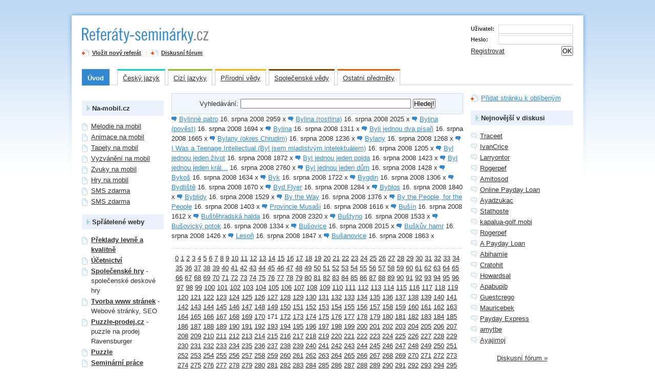

--- FILE ---
content_type: text/html
request_url: https://referaty-seminarky.cz/?token=171
body_size: 10124
content:
<?xml version="1.0" encoding="windows-1250"?>
<!DOCTYPE html PUBLIC "-//W3C//DTD XHTML 1.0 Strict//EN" "http://www.w3.org/TR/xhtml1/DTD/xhtml1-strict.dtd">
<html xmlns="http://www.w3.org/1999/xhtml" xml:lang="cs" lang="cs">
<head>

    <meta http-equiv="content-type" content="text/html; charset=windows-1250" />
    <meta http-equiv="content-language" content="cs" />
    <meta name="robots" content="all,follow" />

    <meta name="author" lang="cs" content="All: Petr Heller [www.referaty-seminarky.cz]" />
    <meta name='generator' content='PHCMS 0.9.3, http://petrheller.info/?page=redakcni-system/' />

    <meta name='description' content='Referáty, seminárky a maturitní otázky ze všech oblastí na jednom místě.' />
    <meta name="keywords" content="Referáty-seminárky.cz" />

    <base href="https://referaty-seminarky.cz/" />

    <link rel="stylesheet" media="screen,projection" type="text/css" href="css/main.css" />
    <!--[if lte IE 6]><link rel="stylesheet" type="text/css" href="css/main-msie.css" /><![endif]-->
    <link rel="stylesheet" media="print" type="text/css" href="css/print.css" />

    <script type="text/javascript" src="js/prototype.js"></script>
    <script type="text/javascript" src="js/tabs.js"></script>
    <script type="text/javascript" src="js/favorite.js"></script>


    <title>Referáty-seminárky.cz</title>


</head>



<body id="cat-00">


<div id="main-out">
<div id="main">




    <!-- Hlavička -->
    <div id="header" class="box">

        <p id="logo"><a href="http://referaty-seminarky.cz/" accesskey="2" title="Referáty-seminárky.cz [Skok na úvodní stránku]"><span id="link"></span><span class="novisible">Referáty-Seminárky.cz</span></a></p>
        <hr class="noscreen" />          

        <!-- Rychlá navigace -->
        <p class="novisible noprint">
            <em>Rychlá navigace:
            <a href="#content" accesskey="0">obsah</a>,
            <a href="http://www.ippi.cz/klavesove-zkratky/" accesskey="1" class="novisible">klávesové zkratky</a>,
            <a href="#nav">navigace</a>,
            <a href="#search">vyhledávání</a>.</em>
        </p>
        <hr class="noscreen" />


        <!-- Fullbanner (468x60) -->
        <p id="fullbanner">

            

        
                
        
        </p>

        <!-- Vložit nový referát -->
        <p id="add" class="normal">
            <strong><a href="?plugin=Referatyseminarky&action=Insert" class="ico-fav">Vložit nový referát</a></strong> <span>|</span>
            <strong><a href="/forum/" class="ico-fav">Diskusní fórum</a></strong>
        </p>
        <hr class="noscreen" />

        <!-- Přihlášovací formulář -->
        <div id="login" class="normal">

           <form action="?sys=login" method="post">
                <div class="box">
                    <label for="login-user">Uživatel:</label>
                    <input type="text" size="30" id="login-user" name="login" class="input" />
                </div>
                <div class="box">
                    <label for="login-pass">Heslo:</label>
                    <input type="password" size="30" id="login-pass" name="password" class="input" />
                </div>
                <div class="box">
                    <span class="f-right"><input type="submit" value="OK" /></span>
                    <a href='?plugin=Registration&amp;action=newform'>Registrovat</a>

                </div>
            </form>
        </div> <!-- /login -->
        <hr class="noscreen" />

    </div> <!-- /header -->

    <!-- Kategorie -->
    <div id="nav" class="box">
    
        <ul>
            <li class="margin"><a class="cat-00" href="http://referaty-seminarky.cz/">Úvod</a></li>
            <li onmouseover="this.className = 'nav-on'" onmouseout="this.className = 'nav-off'"><a class="cat-01" href="#">Český jazyk</a>
                <div>
                    <ul>
                        <li><a href="cesky-jazyk-cestina-gramatika/">Český jazyk &ndash; čeština&ndash; gramatika</a></li>
                        <li><a href="ctenarsky-denik/">Čtenářský deník</a></li>
                        <li><a href="literatura/">Literatura</a></li>
                    </ul>
                </div>
            </li>
            <li onmouseover="this.className = 'nav-on'" onmouseout="this.className = 'nav-off'"><a class="cat-02" href="#">Cizí jazyky</a>
                <div>
                    <ul>
                        <li><a href="anglictina/">Angličtina</a></li>
                        <li><a href="nemcina/">Němčina</a></li>
                        <li><a href="francouzstina/">Francouzština</a></li>
                        <li><a href="spanelstina/">Španělština</a></li>
                    </ul>
                </div>
            </li>
            <li onmouseover="this.className = 'nav-on'" onmouseout="this.className = 'nav-off'"><a class="cat-03" href="#">Přírodní vědy</a>
                <div>
                    <ul>
                        <li><a href="fyzika-astronomie/">Fyzika, astronomie</a></li>
                        <li><a href="chemie/">Chemie</a></li>
                        <li><a href="biologie/">Biologie</a></li>
                        <li><a href="zemepis/">Zeměpis</a></li>
                        <li><a href="informatika/">Informatika</a></li>
                        <li><a href="matematika/">Matematika</a></li>
                    </ul>
                </div>
            </li>
            <li onmouseover="this.className = 'nav-on'" onmouseout="this.className = 'nav-off'"><a class="cat-05" href="#">Společenské vědy</a>
                <div>
                    <ul>
                        <li><a href="psychologie/">Psychologie</a></li>
                        <li><a href="filozofie/">Filozofie</a></li>
                        <li><a href="sociologie/">Sociologie</a></li>
                        <li><a href="ekonomie/">Ekonomie</a></li>
                        <li><a href="pravo/">Právo</a></li>
                        <li><a href="historie-dejepis/">Dějepis</a></li>
                    </ul>
                </div>
            </li>
            <li onmouseover="this.className = 'nav-on'" onmouseout="this.className = 'nav-off'"><a class="cat-04" href="#">Ostatní předměty</a>
                <div>
                    <ul>
                        <li><a href="zivotopisy/">Životopisy</a></li>
                        <li><a href="hudba/">Hudba</a></li>
                        <li><a href="umeni/">Umění</a></li>
                        <li><a href="nezarazeno/">Nezařazeno</a></li>
                    </ul>
                </div>
            </li>
        </ul>

    <hr class="noscreen" />
    </div> <!-- /nav -->

    <!-- Tělo stránky (3 sloupce) -->
    <div id="cols" class="box">

        <!-- Prostřední + levý sloupec -->
        <div id="cols-l">

            <!-- Obsah -->
            <div id="content">

                <!-- Vyhledávání -->
                <form action="/" method='get'>
                   <div id="search">
                     <label for="q">Vyhledávání:</label>
                     <input name="plugin" type="hidden" value="Searching" />
                     <input name="action" type="hidden" value="write" />
                     <input name="q" type="text" size="40" />
                     <input type="submit" value="Hledej!" />
                   </div>
                </form>
                
   
                <hr class="noscreen" />




                                
                 



<tr>  <td><a href='nezarazeno/'><img src='design/cat-00.gif' class='ico-cat-mini help' alt='' title='' /></a><a href='bylinne-patro/'>Bylinné patro</a></td>
  <td class='t-center'> 16. srpna 2008</td>
  <td class='t-center'>2959 x</td></tr><tr>  <td><a href='nezarazeno/'><img src='design/cat-00.gif' class='ico-cat-mini help' alt='' title='' /></a><a href='bylina-rostlina/'>Bylina (rostlina)</a></td>
  <td class='t-center'> 16. srpna 2008</td>
  <td class='t-center'>2025 x</td></tr><tr>  <td><a href='nezarazeno/'><img src='design/cat-00.gif' class='ico-cat-mini help' alt='' title='' /></a><a href='bylina-povest/'>Bylina (pověst)</a></td>
  <td class='t-center'> 16. srpna 2008</td>
  <td class='t-center'>1694 x</td></tr><tr>  <td><a href='nezarazeno/'><img src='design/cat-00.gif' class='ico-cat-mini help' alt='' title='' /></a><a href='bylina/'>Bylina</a></td>
  <td class='t-center'> 16. srpna 2008</td>
  <td class='t-center'>1311 x</td></tr><tr>  <td><a href='nezarazeno/'><img src='design/cat-00.gif' class='ico-cat-mini help' alt='' title='' /></a><a href='byli-jednou-dva-pisari/'>Byli jednou dva písaři</a></td>
  <td class='t-center'> 16. srpna 2008</td>
  <td class='t-center'>1665 x</td></tr><tr>  <td><a href='nezarazeno/'><img src='design/cat-00.gif' class='ico-cat-mini help' alt='' title='' /></a><a href='bylany-okres-chrudim/'>Bylany (okres Chrudim)</a></td>
  <td class='t-center'> 16. srpna 2008</td>
  <td class='t-center'>1236 x</td></tr><tr>  <td><a href='nezarazeno/'><img src='design/cat-00.gif' class='ico-cat-mini help' alt='' title='' /></a><a href='bylany/'>Bylany</a></td>
  <td class='t-center'> 16. srpna 2008</td>
  <td class='t-center'>1268 x</td></tr><tr>  <td><a href='nezarazeno/'><img src='design/cat-00.gif' class='ico-cat-mini help' alt='' title='' /></a><a href='i-was-a-teenage-intellectual-byl-jsem-mladistvym-intelektualem/'>I Was a Teenage Intellectual (Byl jsem mladistvým intelektuálem)</a></td>
  <td class='t-center'> 16. srpna 2008</td>
  <td class='t-center'>1205 x</td></tr><tr>  <td><a href='nezarazeno/'><img src='design/cat-00.gif' class='ico-cat-mini help' alt='' title='' /></a><a href='byl-jednou-jeden-zivot/'>Byl jednou jeden život</a></td>
  <td class='t-center'> 16. srpna 2008</td>
  <td class='t-center'>1872 x</td></tr><tr>  <td><a href='nezarazeno/'><img src='design/cat-00.gif' class='ico-cat-mini help' alt='' title='' /></a><a href='byl-jednou-jeden-polda/'>Byl jednou jeden polda</a></td>
  <td class='t-center'> 16. srpna 2008</td>
  <td class='t-center'>1423 x</td></tr><tr>  <td><a href='nezarazeno/'><img src='design/cat-00.gif' class='ico-cat-mini help' alt='' title='' /></a><a href='byl-jednou-jeden-kral/'>Byl jednou jeden král...</a></td>
  <td class='t-center'> 16. srpna 2008</td>
  <td class='t-center'>2760 x</td></tr><tr>  <td><a href='nezarazeno/'><img src='design/cat-00.gif' class='ico-cat-mini help' alt='' title='' /></a><a href='byl-jednou-jeden-dum/'>Byl jednou jeden dům</a></td>
  <td class='t-center'> 16. srpna 2008</td>
  <td class='t-center'>1428 x</td></tr><tr>  <td><a href='nezarazeno/'><img src='design/cat-00.gif' class='ico-cat-mini help' alt='' title='' /></a><a href='bykos/'>Bykoš</a></td>
  <td class='t-center'> 16. srpna 2008</td>
  <td class='t-center'>1634 x</td></tr><tr>  <td><a href='nezarazeno/'><img src='design/cat-00.gif' class='ico-cat-mini help' alt='' title='' /></a><a href='byk/'>Byk</a></td>
  <td class='t-center'> 16. srpna 2008</td>
  <td class='t-center'>1722 x</td></tr><tr>  <td><a href='nezarazeno/'><img src='design/cat-00.gif' class='ico-cat-mini help' alt='' title='' /></a><a href='bygdin/'>Bygdin</a></td>
  <td class='t-center'> 16. srpna 2008</td>
  <td class='t-center'>1306 x</td></tr><tr>  <td><a href='nezarazeno/'><img src='design/cat-00.gif' class='ico-cat-mini help' alt='' title='' /></a><a href='bydliste/'>Bydliště</a></td>
  <td class='t-center'> 16. srpna 2008</td>
  <td class='t-center'>1670 x</td></tr><tr>  <td><a href='nezarazeno/'><img src='design/cat-00.gif' class='ico-cat-mini help' alt='' title='' /></a><a href='byd-flyer/'>Byd Flyer</a></td>
  <td class='t-center'> 16. srpna 2008</td>
  <td class='t-center'>1284 x</td></tr><tr>  <td><a href='nezarazeno/'><img src='design/cat-00.gif' class='ico-cat-mini help' alt='' title='' /></a><a href='byblos/'>Byblos</a></td>
  <td class='t-center'> 16. srpna 2008</td>
  <td class='t-center'>1840 x</td></tr><tr>  <td><a href='nezarazeno/'><img src='design/cat-00.gif' class='ico-cat-mini help' alt='' title='' /></a><a href='byblidy/'>Byblidy</a></td>
  <td class='t-center'> 16. srpna 2008</td>
  <td class='t-center'>1529 x</td></tr><tr>  <td><a href='nezarazeno/'><img src='design/cat-00.gif' class='ico-cat-mini help' alt='' title='' /></a><a href='by-the-way/'>By the Way</a></td>
  <td class='t-center'> 16. srpna 2008</td>
  <td class='t-center'>1376 x</td></tr><tr>  <td><a href='nezarazeno/'><img src='design/cat-00.gif' class='ico-cat-mini help' alt='' title='' /></a><a href='by-the-people-for-the-people/'>By the People, for the People</a></td>
  <td class='t-center'> 16. srpna 2008</td>
  <td class='t-center'>1403 x</td></tr><tr>  <td><a href='nezarazeno/'><img src='design/cat-00.gif' class='ico-cat-mini help' alt='' title='' /></a><a href='provincie-musasi/'>Provincie Musaši</a></td>
  <td class='t-center'> 16. srpna 2008</td>
  <td class='t-center'>1616 x</td></tr><tr>  <td><a href='nezarazeno/'><img src='design/cat-00.gif' class='ico-cat-mini help' alt='' title='' /></a><a href='busin/'>Bušín</a></td>
  <td class='t-center'> 16. srpna 2008</td>
  <td class='t-center'>1612 x</td></tr><tr>  <td><a href='nezarazeno/'><img src='design/cat-00.gif' class='ico-cat-mini help' alt='' title='' /></a><a href='bustehradska-halda/'>Buštěhradská halda</a></td>
  <td class='t-center'> 16. srpna 2008</td>
  <td class='t-center'>2320 x</td></tr><tr>  <td><a href='nezarazeno/'><img src='design/cat-00.gif' class='ico-cat-mini help' alt='' title='' /></a><a href='bustyno/'>Buštyno</a></td>
  <td class='t-center'> 16. srpna 2008</td>
  <td class='t-center'>1533 x</td></tr><tr>  <td><a href='nezarazeno/'><img src='design/cat-00.gif' class='ico-cat-mini help' alt='' title='' /></a><a href='busovicky-potok/'>Bušovický potok</a></td>
  <td class='t-center'> 16. srpna 2008</td>
  <td class='t-center'>1334 x</td></tr><tr>  <td><a href='nezarazeno/'><img src='design/cat-00.gif' class='ico-cat-mini help' alt='' title='' /></a><a href='busovice/'>Bušovice</a></td>
  <td class='t-center'> 16. srpna 2008</td>
  <td class='t-center'>2015 x</td></tr><tr>  <td><a href='nezarazeno/'><img src='design/cat-00.gif' class='ico-cat-mini help' alt='' title='' /></a><a href='buskuv-hamr/'>Buškův hamr</a></td>
  <td class='t-center'> 16. srpna 2008</td>
  <td class='t-center'>1426 x</td></tr><tr>  <td><a href='nezarazeno/'><img src='design/cat-00.gif' class='ico-cat-mini help' alt='' title='' /></a><a href='leson/'>Lesoň</a></td>
  <td class='t-center'> 16. srpna 2008</td>
  <td class='t-center'>1847 x</td></tr><tr>  <td><a href='nezarazeno/'><img src='design/cat-00.gif' class='ico-cat-mini help' alt='' title='' /></a><a href='busanovice/'>Bušanovice</a></td>
  <td class='t-center'> 16. srpna 2008</td>
  <td class='t-center'>1863 x</td></tr><p class='pagination normal'><a href=''>0</a> <a href='?token=1'>1</a> <a href='?token=2'>2</a> <a href='?token=3'>3</a> <a href='?token=4'>4</a> <a href='?token=5'>5</a> <a href='?token=6'>6</a> <a href='?token=7'>7</a> <a href='?token=8'>8</a> <a href='?token=9'>9</a> <a href='?token=10'>10</a> <a href='?token=11'>11</a> <a href='?token=12'>12</a> <a href='?token=13'>13</a> <a href='?token=14'>14</a> <a href='?token=15'>15</a> <a href='?token=16'>16</a> <a href='?token=17'>17</a> <a href='?token=18'>18</a> <a href='?token=19'>19</a> <a href='?token=20'>20</a> <a href='?token=21'>21</a> <a href='?token=22'>22</a> <a href='?token=23'>23</a> <a href='?token=24'>24</a> <a href='?token=25'>25</a> <a href='?token=26'>26</a> <a href='?token=27'>27</a> <a href='?token=28'>28</a> <a href='?token=29'>29</a> <a href='?token=30'>30</a> <a href='?token=31'>31</a> <a href='?token=32'>32</a> <a href='?token=33'>33</a> <a href='?token=34'>34</a> <a href='?token=35'>35</a> <a href='?token=36'>36</a> <a href='?token=37'>37</a> <a href='?token=38'>38</a> <a href='?token=39'>39</a> <a href='?token=40'>40</a> <a href='?token=41'>41</a> <a href='?token=42'>42</a> <a href='?token=43'>43</a> <a href='?token=44'>44</a> <a href='?token=45'>45</a> <a href='?token=46'>46</a> <a href='?token=47'>47</a> <a href='?token=48'>48</a> <a href='?token=49'>49</a> <a href='?token=50'>50</a> <a href='?token=51'>51</a> <a href='?token=52'>52</a> <a href='?token=53'>53</a> <a href='?token=54'>54</a> <a href='?token=55'>55</a> <a href='?token=56'>56</a> <a href='?token=57'>57</a> <a href='?token=58'>58</a> <a href='?token=59'>59</a> <a href='?token=60'>60</a> <a href='?token=61'>61</a> <a href='?token=62'>62</a> <a href='?token=63'>63</a> <a href='?token=64'>64</a> <a href='?token=65'>65</a> <a href='?token=66'>66</a> <a href='?token=67'>67</a> <a href='?token=68'>68</a> <a href='?token=69'>69</a> <a href='?token=70'>70</a> <a href='?token=71'>71</a> <a href='?token=72'>72</a> <a href='?token=73'>73</a> <a href='?token=74'>74</a> <a href='?token=75'>75</a> <a href='?token=76'>76</a> <a href='?token=77'>77</a> <a href='?token=78'>78</a> <a href='?token=79'>79</a> <a href='?token=80'>80</a> <a href='?token=81'>81</a> <a href='?token=82'>82</a> <a href='?token=83'>83</a> <a href='?token=84'>84</a> <a href='?token=85'>85</a> <a href='?token=86'>86</a> <a href='?token=87'>87</a> <a href='?token=88'>88</a> <a href='?token=89'>89</a> <a href='?token=90'>90</a> <a href='?token=91'>91</a> <a href='?token=92'>92</a> <a href='?token=93'>93</a> <a href='?token=94'>94</a> <a href='?token=95'>95</a> <a href='?token=96'>96</a> <a href='?token=97'>97</a> <a href='?token=98'>98</a> <a href='?token=99'>99</a> <a href='?token=100'>100</a> <a href='?token=101'>101</a> <a href='?token=102'>102</a> <a href='?token=103'>103</a> <a href='?token=104'>104</a> <a href='?token=105'>105</a> <a href='?token=106'>106</a> <a href='?token=107'>107</a> <a href='?token=108'>108</a> <a href='?token=109'>109</a> <a href='?token=110'>110</a> <a href='?token=111'>111</a> <a href='?token=112'>112</a> <a href='?token=113'>113</a> <a href='?token=114'>114</a> <a href='?token=115'>115</a> <a href='?token=116'>116</a> <a href='?token=117'>117</a> <a href='?token=118'>118</a> <a href='?token=119'>119</a> <a href='?token=120'>120</a> <a href='?token=121'>121</a> <a href='?token=122'>122</a> <a href='?token=123'>123</a> <a href='?token=124'>124</a> <a href='?token=125'>125</a> <a href='?token=126'>126</a> <a href='?token=127'>127</a> <a href='?token=128'>128</a> <a href='?token=129'>129</a> <a href='?token=130'>130</a> <a href='?token=131'>131</a> <a href='?token=132'>132</a> <a href='?token=133'>133</a> <a href='?token=134'>134</a> <a href='?token=135'>135</a> <a href='?token=136'>136</a> <a href='?token=137'>137</a> <a href='?token=138'>138</a> <a href='?token=139'>139</a> <a href='?token=140'>140</a> <a href='?token=141'>141</a> <a href='?token=142'>142</a> <a href='?token=143'>143</a> <a href='?token=144'>144</a> <a href='?token=145'>145</a> <a href='?token=146'>146</a> <a href='?token=147'>147</a> <a href='?token=148'>148</a> <a href='?token=149'>149</a> <a href='?token=150'>150</a> <a href='?token=151'>151</a> <a href='?token=152'>152</a> <a href='?token=153'>153</a> <a href='?token=154'>154</a> <a href='?token=155'>155</a> <a href='?token=156'>156</a> <a href='?token=157'>157</a> <a href='?token=158'>158</a> <a href='?token=159'>159</a> <a href='?token=160'>160</a> <a href='?token=161'>161</a> <a href='?token=162'>162</a> <a href='?token=163'>163</a> <a href='?token=164'>164</a> <a href='?token=165'>165</a> <a href='?token=166'>166</a> <a href='?token=167'>167</a> <a href='?token=168'>168</a> <a href='?token=169'>169</a> <a href='?token=170'>170</a> 171 <a href='?token=172'>172</a> <a href='?token=173'>173</a> <a href='?token=174'>174</a> <a href='?token=175'>175</a> <a href='?token=176'>176</a> <a href='?token=177'>177</a> <a href='?token=178'>178</a> <a href='?token=179'>179</a> <a href='?token=180'>180</a> <a href='?token=181'>181</a> <a href='?token=182'>182</a> <a href='?token=183'>183</a> <a href='?token=184'>184</a> <a href='?token=185'>185</a> <a href='?token=186'>186</a> <a href='?token=187'>187</a> <a href='?token=188'>188</a> <a href='?token=189'>189</a> <a href='?token=190'>190</a> <a href='?token=191'>191</a> <a href='?token=192'>192</a> <a href='?token=193'>193</a> <a href='?token=194'>194</a> <a href='?token=195'>195</a> <a href='?token=196'>196</a> <a href='?token=197'>197</a> <a href='?token=198'>198</a> <a href='?token=199'>199</a> <a href='?token=200'>200</a> <a href='?token=201'>201</a> <a href='?token=202'>202</a> <a href='?token=203'>203</a> <a href='?token=204'>204</a> <a href='?token=205'>205</a> <a href='?token=206'>206</a> <a href='?token=207'>207</a> <a href='?token=208'>208</a> <a href='?token=209'>209</a> <a href='?token=210'>210</a> <a href='?token=211'>211</a> <a href='?token=212'>212</a> <a href='?token=213'>213</a> <a href='?token=214'>214</a> <a href='?token=215'>215</a> <a href='?token=216'>216</a> <a href='?token=217'>217</a> <a href='?token=218'>218</a> <a href='?token=219'>219</a> <a href='?token=220'>220</a> <a href='?token=221'>221</a> <a href='?token=222'>222</a> <a href='?token=223'>223</a> <a href='?token=224'>224</a> <a href='?token=225'>225</a> <a href='?token=226'>226</a> <a href='?token=227'>227</a> <a href='?token=228'>228</a> <a href='?token=229'>229</a> <a href='?token=230'>230</a> <a href='?token=231'>231</a> <a href='?token=232'>232</a> <a href='?token=233'>233</a> <a href='?token=234'>234</a> <a href='?token=235'>235</a> <a href='?token=236'>236</a> <a href='?token=237'>237</a> <a href='?token=238'>238</a> <a href='?token=239'>239</a> <a href='?token=240'>240</a> <a href='?token=241'>241</a> <a href='?token=242'>242</a> <a href='?token=243'>243</a> <a href='?token=244'>244</a> <a href='?token=245'>245</a> <a href='?token=246'>246</a> <a href='?token=247'>247</a> <a href='?token=248'>248</a> <a href='?token=249'>249</a> <a href='?token=250'>250</a> <a href='?token=251'>251</a> <a href='?token=252'>252</a> <a href='?token=253'>253</a> <a href='?token=254'>254</a> <a href='?token=255'>255</a> <a href='?token=256'>256</a> <a href='?token=257'>257</a> <a href='?token=258'>258</a> <a href='?token=259'>259</a> <a href='?token=260'>260</a> <a href='?token=261'>261</a> <a href='?token=262'>262</a> <a href='?token=263'>263</a> <a href='?token=264'>264</a> <a href='?token=265'>265</a> <a href='?token=266'>266</a> <a href='?token=267'>267</a> <a href='?token=268'>268</a> <a href='?token=269'>269</a> <a href='?token=270'>270</a> <a href='?token=271'>271</a> <a href='?token=272'>272</a> <a href='?token=273'>273</a> <a href='?token=274'>274</a> <a href='?token=275'>275</a> <a href='?token=276'>276</a> <a href='?token=277'>277</a> <a href='?token=278'>278</a> <a href='?token=279'>279</a> <a href='?token=280'>280</a> <a href='?token=281'>281</a> <a href='?token=282'>282</a> <a href='?token=283'>283</a> <a href='?token=284'>284</a> <a href='?token=285'>285</a> <a href='?token=286'>286</a> <a href='?token=287'>287</a> <a href='?token=288'>288</a> <a href='?token=289'>289</a> <a href='?token=290'>290</a> <a href='?token=291'>291</a> <a href='?token=292'>292</a> <a href='?token=293'>293</a> <a href='?token=294'>294</a> <a href='?token=295'>295</a> <a href='?token=296'>296</a> <a href='?token=297'>297</a> <a href='?token=298'>298</a> <a href='?token=299'>299</a> <a href='?token=300'>300</a> <a href='?token=301'>301</a> <a href='?token=302'>302</a> <a href='?token=303'>303</a> <a href='?token=304'>304</a> <a href='?token=305'>305</a> <a href='?token=306'>306</a> <a href='?token=307'>307</a> <a href='?token=308'>308</a> <a href='?token=309'>309</a> <a href='?token=310'>310</a> <a href='?token=311'>311</a> <a href='?token=312'>312</a> <a href='?token=313'>313</a> <a href='?token=314'>314</a> <a href='?token=315'>315</a> <a href='?token=316'>316</a> <a href='?token=317'>317</a> <a href='?token=318'>318</a> <a href='?token=319'>319</a> <a href='?token=320'>320</a> <a href='?token=321'>321</a> <a href='?token=322'>322</a> <a href='?token=323'>323</a> <a href='?token=324'>324</a> <a href='?token=325'>325</a> <a href='?token=326'>326</a> <a href='?token=327'>327</a> <a href='?token=328'>328</a> <a href='?token=329'>329</a> <a href='?token=330'>330</a> <a href='?token=331'>331</a> <a href='?token=332'>332</a> <a href='?token=333'>333</a> <a href='?token=334'>334</a> <a href='?token=335'>335</a> <a href='?token=336'>336</a> <a href='?token=337'>337</a> <a href='?token=338'>338</a> <a href='?token=339'>339</a> <a href='?token=340'>340</a> <a href='?token=341'>341</a> <a href='?token=342'>342</a> <a href='?token=343'>343</a> <a href='?token=344'>344</a> <a href='?token=345'>345</a> <a href='?token=346'>346</a> <a href='?token=347'>347</a> <a href='?token=348'>348</a> <a href='?token=349'>349</a> <a href='?token=350'>350</a> <a href='?token=351'>351</a> <a href='?token=352'>352</a> <a href='?token=353'>353</a> <a href='?token=354'>354</a> <a href='?token=355'>355</a> <a href='?token=356'>356</a> <a href='?token=357'>357</a> <a href='?token=358'>358</a> <a href='?token=359'>359</a> <a href='?token=360'>360</a> <a href='?token=361'>361</a> <a href='?token=362'>362</a> <a href='?token=363'>363</a> <a href='?token=364'>364</a> <a href='?token=365'>365</a> <a href='?token=366'>366</a> <a href='?token=367'>367</a> <a href='?token=368'>368</a> <a href='?token=369'>369</a> <a href='?token=370'>370</a> <a href='?token=371'>371</a> <a href='?token=372'>372</a> <a href='?token=373'>373</a> <a href='?token=374'>374</a> <a href='?token=375'>375</a> <a href='?token=376'>376</a> <a href='?token=377'>377</a> <a href='?token=378'>378</a> <a href='?token=379'>379</a> <a href='?token=380'>380</a> <a href='?token=381'>381</a> <a href='?token=382'>382</a> <a href='?token=383'>383</a> <a href='?token=384'>384</a> <a href='?token=385'>385</a> <a href='?token=386'>386</a> <a href='?token=387'>387</a> <a href='?token=388'>388</a> <a href='?token=389'>389</a> <a href='?token=390'>390</a> <a href='?token=391'>391</a> <a href='?token=392'>392</a> <a href='?token=393'>393</a> <a href='?token=394'>394</a> <a href='?token=395'>395</a> <a href='?token=396'>396</a> <a href='?token=397'>397</a> <a href='?token=398'>398</a> <a href='?token=399'>399</a> <a href='?token=400'>400</a> <a href='?token=401'>401</a> <a href='?token=402'>402</a> <a href='?token=403'>403</a> <a href='?token=404'>404</a> <a href='?token=405'>405</a> <a href='?token=406'>406</a> <a href='?token=407'>407</a> <a href='?token=408'>408</a> <a href='?token=409'>409</a> <a href='?token=410'>410</a> <a href='?token=411'>411</a> <a href='?token=412'>412</a> <a href='?token=413'>413</a> <a href='?token=414'>414</a> <a href='?token=415'>415</a> <a href='?token=416'>416</a> <a href='?token=417'>417</a> <a href='?token=418'>418</a> <a href='?token=419'>419</a> <a href='?token=420'>420</a> <a href='?token=421'>421</a> <a href='?token=422'>422</a> <a href='?token=423'>423</a> <a href='?token=424'>424</a> <a href='?token=425'>425</a> <a href='?token=426'>426</a> <a href='?token=427'>427</a> <a href='?token=428'>428</a> <a href='?token=429'>429</a> <a href='?token=430'>430</a> <a href='?token=431'>431</a> <a href='?token=432'>432</a> <a href='?token=433'>433</a> <a href='?token=434'>434</a> <a href='?token=435'>435</a> <a href='?token=436'>436</a> <a href='?token=437'>437</a> <a href='?token=438'>438</a> <a href='?token=439'>439</a> <a href='?token=440'>440</a> <a href='?token=441'>441</a> <a href='?token=442'>442</a> <a href='?token=443'>443</a> <a href='?token=444'>444</a> <a href='?token=445'>445</a> <a href='?token=446'>446</a> <a href='?token=447'>447</a> <a href='?token=448'>448</a> <a href='?token=449'>449</a> <a href='?token=450'>450</a> <a href='?token=451'>451</a> <a href='?token=452'>452</a> <a href='?token=453'>453</a> <a href='?token=454'>454</a> <a href='?token=455'>455</a> <a href='?token=456'>456</a> <a href='?token=457'>457</a> <a href='?token=458'>458</a> <a href='?token=459'>459</a> <a href='?token=460'>460</a> <a href='?token=461'>461</a> <a href='?token=462'>462</a> <a href='?token=463'>463</a> <a href='?token=464'>464</a> <a href='?token=465'>465</a> <a href='?token=466'>466</a> <a href='?token=467'>467</a> <a href='?token=468'>468</a> <a href='?token=469'>469</a> <a href='?token=470'>470</a> <a href='?token=471'>471</a> <a href='?token=472'>472</a> <a href='?token=473'>473</a> <a href='?token=474'>474</a> <a href='?token=475'>475</a> <a href='?token=476'>476</a> <a href='?token=477'>477</a> <a href='?token=478'>478</a> <a href='?token=479'>479</a> <a href='?token=480'>480</a> <a href='?token=481'>481</a> <a href='?token=482'>482</a> <a href='?token=483'>483</a> <a href='?token=484'>484</a> <a href='?token=485'>485</a> <a href='?token=486'>486</a> <a href='?token=487'>487</a> <a href='?token=488'>488</a> <a href='?token=489'>489</a> <a href='?token=490'>490</a> <a href='?token=491'>491</a> <a href='?token=492'>492</a> <a href='?token=493'>493</a> <a href='?token=494'>494</a> <a href='?token=495'>495</a> <a href='?token=496'>496</a> <a href='?token=497'>497</a> <a href='?token=498'>498</a> <a href='?token=499'>499</a> <a href='?token=500'>500</a> <a href='?token=501'>501</a> <a href='?token=502'>502</a> <a href='?token=503'>503</a> <a href='?token=504'>504</a> <a href='?token=505'>505</a> <a href='?token=506'>506</a> <a href='?token=507'>507</a> <a href='?token=508'>508</a> <a href='?token=509'>509</a> <a href='?token=510'>510</a> <a href='?token=511'>511</a> <a href='?token=512'>512</a> <a href='?token=513'>513</a> <a href='?token=514'>514</a> <a href='?token=515'>515</a> <a href='?token=516'>516</a> <a href='?token=517'>517</a> <a href='?token=518'>518</a> <a href='?token=519'>519</a> <a href='?token=520'>520</a> <a href='?token=521'>521</a> <a href='?token=522'>522</a> <a href='?token=523'>523</a> <a href='?token=524'>524</a> <a href='?token=525'>525</a> <a href='?token=526'>526</a> <a href='?token=527'>527</a> <a href='?token=528'>528</a> <a href='?token=529'>529</a> <a href='?token=530'>530</a> <a href='?token=531'>531</a> <a href='?token=532'>532</a> <a href='?token=533'>533</a> <a href='?token=534'>534</a> <a href='?token=535'>535</a> <a href='?token=536'>536</a> <a href='?token=537'>537</a> <a href='?token=538'>538</a> <a href='?token=539'>539</a> <a href='?token=540'>540</a> <a href='?token=541'>541</a> <a href='?token=542'>542</a> <a href='?token=543'>543</a> <a href='?token=544'>544</a> <a href='?token=545'>545</a> <a href='?token=546'>546</a> <a href='?token=547'>547</a> <a href='?token=548'>548</a> <a href='?token=549'>549</a> <a href='?token=550'>550</a> <a href='?token=551'>551</a> <a href='?token=552'>552</a> <a href='?token=553'>553</a> <a href='?token=554'>554</a> <a href='?token=555'>555</a> <a href='?token=556'>556</a> <a href='?token=557'>557</a> <a href='?token=558'>558</a> <a href='?token=559'>559</a> <a href='?token=560'>560</a> <a href='?token=561'>561</a> <a href='?token=562'>562</a> <a href='?token=563'>563</a> <a href='?token=564'>564</a> <a href='?token=565'>565</a> <a href='?token=566'>566</a> <a href='?token=567'>567</a> <a href='?token=568'>568</a> <a href='?token=569'>569</a> <a href='?token=570'>570</a> <a href='?token=571'>571</a> <a href='?token=572'>572</a> <a href='?token=573'>573</a> <a href='?token=574'>574</a> <a href='?token=575'>575</a> <a href='?token=576'>576</a> <a href='?token=577'>577</a> <a href='?token=578'>578</a> <a href='?token=579'>579</a> <a href='?token=580'>580</a> <a href='?token=581'>581</a> <a href='?token=582'>582</a> <a href='?token=583'>583</a> <a href='?token=584'>584</a> <a href='?token=585'>585</a> <a href='?token=586'>586</a> <a href='?token=587'>587</a> <a href='?token=588'>588</a> <a href='?token=589'>589</a> <a href='?token=590'>590</a> <a href='?token=591'>591</a> <a href='?token=592'>592</a> <a href='?token=593'>593</a> <a href='?token=594'>594</a> <a href='?token=595'>595</a> <a href='?token=596'>596</a> <a href='?token=597'>597</a> <a href='?token=598'>598</a> <a href='?token=599'>599</a> <a href='?token=600'>600</a> <a href='?token=601'>601</a> <a href='?token=602'>602</a> <a href='?token=603'>603</a> <a href='?token=604'>604</a> <a href='?token=605'>605</a> <a href='?token=606'>606</a> <a href='?token=607'>607</a> <a href='?token=608'>608</a> <a href='?token=609'>609</a> <a href='?token=610'>610</a> <a href='?token=611'>611</a> <a href='?token=612'>612</a> <a href='?token=613'>613</a> <a href='?token=614'>614</a> <a href='?token=615'>615</a> <a href='?token=616'>616</a> <a href='?token=617'>617</a> <a href='?token=618'>618</a> <a href='?token=619'>619</a> <a href='?token=620'>620</a> <a href='?token=621'>621</a> <a href='?token=622'>622</a> <a href='?token=623'>623</a> <a href='?token=624'>624</a> <a href='?token=625'>625</a> <a href='?token=626'>626</a> <a href='?token=627'>627</a> <a href='?token=628'>628</a> <a href='?token=629'>629</a> <a href='?token=630'>630</a> <a href='?token=631'>631</a> <a href='?token=632'>632</a> <a href='?token=633'>633</a> <a href='?token=634'>634</a> <a href='?token=635'>635</a> <a href='?token=636'>636</a> <a href='?token=637'>637</a> <a href='?token=638'>638</a> <a href='?token=639'>639</a> <a href='?token=640'>640</a> <a href='?token=641'>641</a> <a href='?token=642'>642</a> <a href='?token=643'>643</a> <a href='?token=644'>644</a> <a href='?token=645'>645</a> <a href='?token=646'>646</a> <a href='?token=647'>647</a> <a href='?token=648'>648</a> <a href='?token=649'>649</a> <a href='?token=650'>650</a> <a href='?token=651'>651</a> <a href='?token=652'>652</a> <a href='?token=653'>653</a> <a href='?token=654'>654</a> <a href='?token=655'>655</a> <a href='?token=656'>656</a> <a href='?token=657'>657</a> <a href='?token=658'>658</a> <a href='?token=659'>659</a> <a href='?token=660'>660</a> <a href='?token=661'>661</a> <a href='?token=662'>662</a> <a href='?token=663'>663</a> <a href='?token=664'>664</a> <a href='?token=665'>665</a> <a href='?token=666'>666</a> <a href='?token=667'>667</a> <a href='?token=668'>668</a> <a href='?token=669'>669</a> <a href='?token=670'>670</a> <a href='?token=671'>671</a> <a href='?token=672'>672</a> <a href='?token=673'>673</a> <a href='?token=674'>674</a> <a href='?token=675'>675</a> <a href='?token=676'>676</a> <a href='?token=677'>677</a> <a href='?token=678'>678</a> <a href='?token=679'>679</a> <a href='?token=680'>680</a> <a href='?token=681'>681</a> <a href='?token=682'>682</a> <a href='?token=683'>683</a> <a href='?token=684'>684</a> <a href='?token=685'>685</a> <a href='?token=686'>686</a> <a href='?token=687'>687</a> <a href='?token=688'>688</a> <a href='?token=689'>689</a> <a href='?token=690'>690</a> <a href='?token=691'>691</a> <a href='?token=692'>692</a> <a href='?token=693'>693</a> <a href='?token=694'>694</a> <a href='?token=695'>695</a> <a href='?token=696'>696</a> <a href='?token=697'>697</a> <a href='?token=698'>698</a> <a href='?token=699'>699</a> <a href='?token=700'>700</a> <a href='?token=701'>701</a> <a href='?token=702'>702</a> <a href='?token=703'>703</a> <a href='?token=704'>704</a> <a href='?token=705'>705</a> <a href='?token=706'>706</a> <a href='?token=707'>707</a> <a href='?token=708'>708</a> <a href='?token=709'>709</a> <a href='?token=710'>710</a> <a href='?token=711'>711</a> <a href='?token=712'>712</a> <a href='?token=713'>713</a> <a href='?token=714'>714</a> <a href='?token=715'>715</a> <a href='?token=716'>716</a> <a href='?token=717'>717</a> <a href='?token=718'>718</a> <a href='?token=719'>719</a> <a href='?token=720'>720</a> <a href='?token=721'>721</a> <a href='?token=722'>722</a> <a href='?token=723'>723</a> <a href='?token=724'>724</a> <a href='?token=725'>725</a> <a href='?token=726'>726</a> <a href='?token=727'>727</a> <a href='?token=728'>728</a> <a href='?token=729'>729</a> <a href='?token=730'>730</a> <a href='?token=731'>731</a> <a href='?token=732'>732</a> <a href='?token=733'>733</a> <a href='?token=734'>734</a> <a href='?token=735'>735</a> <a href='?token=736'>736</a> <a href='?token=737'>737</a> <a href='?token=738'>738</a> <a href='?token=739'>739</a> <a href='?token=740'>740</a> <a href='?token=741'>741</a> <a href='?token=742'>742</a> <a href='?token=743'>743</a> <a href='?token=744'>744</a> <a href='?token=745'>745</a> <a href='?token=746'>746</a> <a href='?token=747'>747</a> <a href='?token=748'>748</a> <a href='?token=749'>749</a> <a href='?token=750'>750</a> <a href='?token=751'>751</a> <a href='?token=752'>752</a> <a href='?token=753'>753</a> <a href='?token=754'>754</a> <a href='?token=755'>755</a> <a href='?token=756'>756</a> <a href='?token=757'>757</a> <a href='?token=758'>758</a> <a href='?token=759'>759</a> <a href='?token=760'>760</a> <a href='?token=761'>761</a> <a href='?token=762'>762</a> <a href='?token=763'>763</a> <a href='?token=764'>764</a> <a href='?token=765'>765</a> <a href='?token=766'>766</a> <a href='?token=767'>767</a> <a href='?token=768'>768</a> <a href='?token=769'>769</a> <a href='?token=770'>770</a> <a href='?token=771'>771</a> <a href='?token=772'>772</a> <a href='?token=773'>773</a> <a href='?token=774'>774</a> <a href='?token=775'>775</a> <a href='?token=776'>776</a> <a href='?token=777'>777</a> <a href='?token=778'>778</a> <a href='?token=779'>779</a> <a href='?token=780'>780</a> <a href='?token=781'>781</a> <a href='?token=782'>782</a> <a href='?token=783'>783</a> <a href='?token=784'>784</a> <a href='?token=785'>785</a> <a href='?token=786'>786</a> <a href='?token=787'>787</a> <a href='?token=788'>788</a> <a href='?token=789'>789</a> <a href='?token=790'>790</a> <a href='?token=791'>791</a> <a href='?token=792'>792</a> <a href='?token=793'>793</a> <a href='?token=794'>794</a> <a href='?token=795'>795</a> <a href='?token=796'>796</a> <a href='?token=797'>797</a> <a href='?token=798'>798</a> <a href='?token=799'>799</a> <a href='?token=800'>800</a> <a href='?token=801'>801</a> <a href='?token=802'>802</a> <a href='?token=803'>803</a> <a href='?token=804'>804</a> <a href='?token=805'>805</a> <a href='?token=806'>806</a> <a href='?token=807'>807</a> <a href='?token=808'>808</a> <a href='?token=809'>809</a> <a href='?token=810'>810</a> <a href='?token=811'>811</a> <a href='?token=812'>812</a> <a href='?token=813'>813</a> <a href='?token=814'>814</a> <a href='?token=815'>815</a> <a href='?token=816'>816</a> <a href='?token=817'>817</a> <a href='?token=818'>818</a> <a href='?token=819'>819</a> <a href='?token=820'>820</a> <a href='?token=821'>821</a> <a href='?token=822'>822</a> <a href='?token=823'>823</a> <a href='?token=824'>824</a> <a href='?token=825'>825</a> <a href='?token=826'>826</a> <a href='?token=827'>827</a> <a href='?token=828'>828</a> <a href='?token=829'>829</a> <a href='?token=830'>830</a> <a href='?token=831'>831</a> <a href='?token=832'>832</a> <a href='?token=833'>833</a> <a href='?token=834'>834</a> <a href='?token=835'>835</a> <a href='?token=836'>836</a> <a href='?token=837'>837</a> <a href='?token=838'>838</a> <a href='?token=839'>839</a> <a href='?token=840'>840</a> <a href='?token=841'>841</a> <a href='?token=842'>842</a> <a href='?token=843'>843</a> <a href='?token=844'>844</a> <a href='?token=845'>845</a> <a href='?token=846'>846</a> <a href='?token=847'>847</a> <a href='?token=848'>848</a> <a href='?token=849'>849</a> <a href='?token=850'>850</a> <a href='?token=851'>851</a> <a href='?token=852'>852</a> <a href='?token=853'>853</a> <a href='?token=854'>854</a> <a href='?token=855'>855</a> <a href='?token=856'>856</a> <a href='?token=857'>857</a> <a href='?token=858'>858</a> <a href='?token=859'>859</a> <a href='?token=860'>860</a> <a href='?token=861'>861</a> <a href='?token=862'>862</a> <a href='?token=863'>863</a> <a href='?token=864'>864</a> <a href='?token=865'>865</a> <a href='?token=866'>866</a> <a href='?token=867'>867</a> </p>


                <script type="text/javascript">
                new Control.Tabs('tabs');
                </script>


                  

            <hr class="noscreen" />
            </div> <!-- /content -->

            <!-- Postranní panel (VLEVO) -->
            <div id="aside-left">

                

<!-- Kontextová reklama Sklik -->
<div id="sklikReklama_2104"></div>
<script type="text/javascript">
    var sklikData = { elm: "sklikReklama_2104", zoneId: 2104, w: 120, h: 600 };
</script>
<script type="text/javascript" src="http://out.sklik.cz/js/script.js"></script>



                <h4>Na-mobil.cz</h4>

                <ul class="ul-list normal">
                   <li><a href='http://melodie.na-mobil.cz/' title='Melodie na mobil' onClick='return!window.open(this.href);'>Melodie na mobil</a></li>
                   <li><a href='http://animace.na-mobil.cz/' title='Animace na mobil' onClick='return!window.open(this.href);'>Animace na mobil</a></li>
                   <li><a href='http://tapety.na-mobil.cz/' title='Tapety na mobil' onClick='return!window.open(this.href);'>Tapety na mobil</a></li>
                   <li><a href='http://vyzvaneni.na-mobil.cz/' title='Vyzvánění na mobil' onClick='return!window.open(this.href);'>Vyzvánění na mobil</a></li>
                   <li><a href='http://zvuky.na-mobil.cz/' title='Zvuky na mobil' onClick='return!window.open(this.href);'>Zvuky na mobil</a></li>
                   <li><a href='http://hry.na-mobil.cz/' title='Hry na mobil' onClick='return!window.open(this.href);'>Hry na mobil</a></li>
                   <li><a href='http://sms-zdarma.na-mobil.cz/' title='SMS zdarma na Eurotel, Oskar, T-mobile' onClick='return!window.open(this.href);'>SMS zdarma</a></li>
                   <li><a href='http://www.gosms.cz/sms-zdarma' title='SMS zdarma na Eurotel (02), Vodafone,' onClick='return!window.open(this.href);'>SMS zdarma</a></li>
                </ul>

                <h4>Spřátelené weby</h4>

                <ul class="ul-list normal">
  <li><strong><a href='http://www.ekopreklady.cz/' title='Překlady' onclick='return!window.open(this.href);'>Překlady levně a kvalitně</a></strong></li>
  
  <li><strong><a href="http://www.confidos.cz" title="Vedení účetnictví, vedení daňové evidence, účetní služby">Účetnictví</a></strong></li>
  
  <li><strong><a href='http://www.hry-obchod.cz/' title='Společenské hry, deskové hry, Osadníci, Carcassonne' onclick='return!window.open(this.href);'>Společenské hry</a></strong> - společenské deskové hry</li>
  <li><strong><a href='http://www.inak.cz/' title='Tvorba webových stránek, redakční systém, seo' onclick='return!window.open(this.href);'>Tvorba www stránek</a></strong> - Webové stránky, SEO</li>
  <li><strong><a href='http://www.puzzle-prodej.cz/' title='Puzzle prodej firem Ravensburger' onclick='return!window.open(this.href);'>Puzzle-prodej.cz</a></strong> - puzzle na prodej Ravensburger</li>
  <li><strong><a href='http://www.puzzle-obchod.cz/' title='Tisíce překrásných motivů puzzle' onclick='return!window.open(this.href);'>Puzzle</a></strong></li>
  <li><a href="http://www.seminarkybezprace.cz/" title="Seminární práce, balakářské práce, diplomové práce"><strong>Seminární práce</strong></a></li>
  <li><a href='http://sms-zdarma.na-mobil.cz' title='SMS zdarma na Oskar, Eurotel, T-mobile' onclick='return!window.open(this.href);'>SMS zdarma</a></li>
  <li><a href='http://na-mobil.cz' title='Hry, loga, melodie, vyzvánění, tapety... Prostě vše na váš mobil' onclick='return!window.open(this.href);'>Na-mobil.cz</a></li>
  <li><a href='http://dejepis.info' onClick='return!window.open(this.href);' title='Dějepis.info - referáty z historie'>Dějepis.info</a></li>
  <li><a href='http://referaty-seminarky.sk' onClick='return!window.open(this.href);' title='Referáty seminárky'>Referáty-seminárky.sk</a></li>
  
  <li></li>


                </ul>
                

<ul style="overflow: hidden; margin: 0; list-style: none; width: 100%; border: 0px; border-spacing: 0px; background-color: #ffe6bf; padding: 0;">
</ul>
            </div> <!-- /aside-left -->

        </div> <!-- /cols-l -->

        <!-- Postranní panel (VPRAVO) -->
        <div id="aside-right">

                <p class="nomt"><a href="#" onclick="return AddFavorite(this,document.location.href,document.title);" class="ico-fav">Přidat stránku k oblíbeným</a></p>

                <h4>Nejnovější v diskusi</h4>
<ul class='ul-comment normal'>
<li><a href='/forum/traceet/'>Traceet</a></li>
<li><a href='/forum/ivancrice/'>IvanCrice</a></li>
<li><a href='/forum/larryontor/'>Larryontor</a></li>
<li><a href='/forum/rogerpef-1/'>Rogerpef</a></li>
<li><a href='/forum/amitosod/'>Amitosod</a></li>
<li><a href='/forum/online-payday-loan-/'>Online Payday Loan </a></li>
<li><a href='/forum/ayadzukac/'>Ayadzukac</a></li>
<li><a href='/forum/stathoste/'>Stathoste</a></li>
<li><a href='/forum/kapalua-golfmobi/'>kapalua-golf.mobi</a></li>
<li><a href='/forum/rogerpef/'>Rogerpef</a></li>
<li><a href='/forum/a-payday-loan-/'>A Payday Loan </a></li>
<li><a href='/forum/abihamie/'>Abihamie</a></li>
<li><a href='/forum/cratohit-1/'>Cratohit</a></li>
<li><a href='/forum/howardsal/'>Howardsal</a></li>
<li><a href='/forum/apabupib/'>Apabupib</a></li>
<li><a href='/forum/guestcrego/'>Guestcrego</a></li>
<li><a href='/forum/mauricebek-1/'>Mauricebek</a></li>
<li><a href='/forum/payday-express-/'>Payday Express </a></li>
<li><a href='/forum/amytbe/'>amytbe</a></li>
<li><a href='/forum/ayajimoj/'>Ayajimoj</a></li>
</ul>
<p class='t-center normal'><a href='/forum/'>Diskusní fórum &raquo;</a></p>

                <!-- Tip -->
                <div class="tip">
                    <strong>TIP:</strong> Chcete zkrátit dlouho chvíli sobě nebo blízkému?<br />
                    Klikněte na <a href="http://www.puzzle-prodej.cz">Puzzle-prodej.cz</a> a vyberte si z 5000 motivů skladem!
                </div> <!-- /tip -->

                <div class="tip">
                    <strong>TIP:</strong> Hračky a hry za dobré ceny?<br />
                    Klikněte na <a href="http://www.hrackyobchod.cz">Hračky obchod.cz</a> a vyberte si z tisícovky hraček skladem!
                </div> <!-- /tip -->


        <hr class="noscreen" />          
        </div> <!-- /aside-right -->
    
    </div> <!-- /cols -->

    <!-- Patička -->
    <div id="footer" class="normal">
    
        <p class="noprint f-right">
            <span class="noscreen">Možnosti:</span>
            <a href="javascript:window.print();" class="ico-print" title="Stránka se automaticky zformátuje pro tisk">Tisk</a>
        </p>

        <hr class="noscreen" />        
        <p>&copy;&nbsp;2008 <a href="http://referaty-seminarky.cz/">Referáty-seminárky.cz</a> | ISSN 1802-422X &ndash; <a href="?page=about">O webu</a>, <a href="?page=reklama">Reklama</a>, <a href="?page=links">Odkazy</a></p>

        <p>Redakce ani autor tohoto webu nezodpovídá za správnost ani původ uveřejněných referátů. Referáty, seminárky a maturitní otázky jsou zde díky dobrovolnosti majitele webu a příslušných autorů. Jakékoliv užití obsahu stránek nebo jeho části bez souhlasu vlastníka autorských práv je zakázáno, pokud není uvedeno jinak.</p>

<script language="JavaScript" type="text/javascript">
<!--
document.write ('<img src="http://toplist.cz/dot.asp?id=141737&http='+escape(document.referrer)+'&wi='+escape(window.screen.width)+'&he='+escape(window.screen.height)+'&cd='+escape(window.screen.colorDepth)+'&t='+escape(document.title)+'" width="1" height="1" border=0 alt="TOPlist" />'); 
//--></script><noscript><img src="http://toplist.cz/dot.asp?id=141737" border="0"
alt="TOPlist" width="1" height="1" /></noscript>


<br/>



</p>


    </div> <!-- /footer -->

</div> <!-- /main -->
</div> <!-- /main-out -->

<script type="text/javascript">var bbSite='http___referaty-seminarky.cz'; var bbMainDomain='intext.billboard.cz';</script>
<script type="text/javascript" src="http://code.intext.billboard.cz/code/http___referaty-seminarky.cz/code.js"></script> 

</body>
</html>
